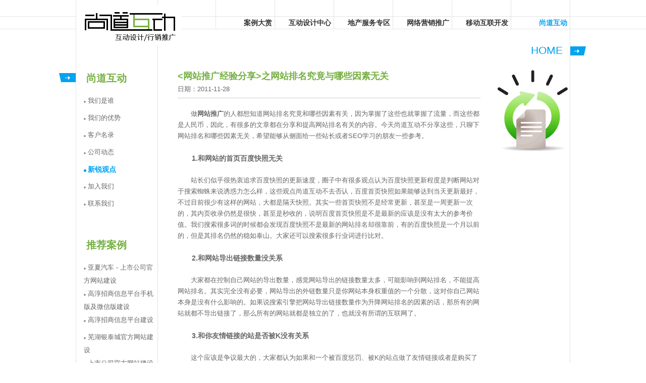

--- FILE ---
content_type: text/html
request_url: http://www.sd-i.cn/show-12-117-1.html
body_size: 6192
content:
<!DOCTYPE html PUBLIC "-//W3C//DTD XHTML 1.0 Transitional//EN" "http://www.w3.org/TR/xhtml1/DTD/xhtml1-transitional.dtd">

<html xmlns="http://www.w3.org/1999/xhtml">

<head>

<meta http-equiv="Content-Type" content="text/html; charset=utf-8" />

<title>&lt;网站推广经验分享&gt;之网站排名究竟与哪些因素无关</title>

<meta name="keywords" content="南京网站建设，南京网站推广，南京网站优化" />

<meta name="description" content="南京网站建设，南京网站设计，南京网站推广，南京网站优化——尚道互动，专业的互动设计、行销推广机构，拥有上百家客户网站设计制作成功案例的网络公司！" />

<meta http-equiv="X-UA-Compatible" content="IE=EmulateIE7" />

<link href="/statics/images/sunway/common.css" type="text/css" rel="stylesheet" />

<link href="/statics/images/sunway/sunway.css" type="text/css" rel="stylesheet" />

<script type="text/javascript" src="/statics/js/jquery-1.6.1.min.js"></script>

<script type="text/javascript" src="/statics/js/menujs.js"></script>



<script type="text/javascript">

jQuery(function($){

	$("#12").addClass("linkon");

	$("#menu_5").addClass("onmouse");

});

</script>

<style type="text/css">

body { background:url(/statics/images/sunway/sunway_aboutbg.gif) top center no-repeat;}

</style>

</head>



<body>

<div class="project_bg" name="top" id="top">

    <div class="index_box">

    	<div class="index_left">

        	<div id="logo"><h1><a href="/" title="尚道互动">尚道互动</a></h1></div>

            <div class="gongsi_lefttop"><h3>尚道互动</h3></div>

            <div class="gongsi_leftlist">

                <ul>

                    <li><a href="/show-15-23-1.html" title="我们是谁" id="23">我们是谁</a></li>

                    <li><a href="/show-15-24-1.html" title="我们的优势" id="24">我们的优势</a></li>

                    <li><a href="/show-15-25-1.html" title="客户名录" id="25">客户名录</a></li>

                    <li><a href="/list-11-1.html" title="公司动态" id="11">公司动态</a></li>

                    <li><a href="/list-12-1.html" title="新锐观点" id="12">新锐观点</a></li>

                    <li><a href="/list-13-1.html" title="加入我们" id="13">加入我们</a></li>

                    <li><a href="/show-15-26-1.html" title="联系我们" id="26">联系我们</a></li>

                </ul>

            </div>

            <div class="gongsi_tjaltop"><h3>推荐案例</h3></div>

            <div class="gongsi_leftantj">

                <ul>

                    
                    
                    <li><a href="/show-9-260-1.html" title="亚夏汽车 - 上市公司官方网站建设">亚夏汽车 - 上市公司官方网站建设</a></li>

                    
                    <li><a href="/show-9-259-1.html" title="高淳招商信息平台手机版及微信版建设">高淳招商信息平台手机版及微信版建设</a></li>

                    
                    <li><a href="/show-9-258-1.html" title="高淳招商信息平台建设">高淳招商信息平台建设</a></li>

                    
                    <li><a href="/show-9-257-1.html" title="芜湖银泰城官方网站建设">芜湖银泰城官方网站建设</a></li>

                    
                    <li><a href="/show-9-256-1.html" title="上市公司官方网站建设 - 海南控股">上市公司官方网站建设 - 海南控股</a></li>

                    
                    <li><a href="/show-9-255-1.html" title="南京江宁方山旅游风景区官方网站建设">南京江宁方山旅游风景区官方网站建设</a></li>

                    
                    <li><a href="/show-9-254-1.html" title="南京新蓝深井泵厂官方网站制作">南京新蓝深井泵厂官方网站制作</a></li>

                    
                    <li><a href="/show-9-252-1.html" title="环亚凯瑟琳广场形象网站建设">环亚凯瑟琳广场形象网站建设</a></li>

                    
                    <li><a href="/show-9-249-1.html" title="中航·金城一号官方网站建设">中航·金城一号官方网站建设</a></li>

                    
                    
                </ul>

            </div>

            <div class="gongsi_lxwm"><a href="/show-15-26-1.html" title="联系我们"><img src="/statics/images/sunway/left_lxwm.gif" alt="" border="0" /></a></div>

        </div>

    	<div class="index_right">

        	<div class="menu">

<ul>

    <li><a href="/list-9-1.html" id="menu_0" title="案例大赏">案例大赏</a>

    	<div class="menu_top"></div>

        <div class="submenu">

            <ul>

                <li><a href="/list-9-1-1.html" title="地产公司/地产项目">地产公司/地产项目</a></li>

                <li><a href="/list-9-2-1.html" title="集团/公司网站案例">集团/公司网站案例</a></li>

                <li><a href="/list-9-4-1.html" title="门户/商城网站案例">门户/商城网站案例</a></li>

                <li><a href="/list-9-5-1.html" title="MINI活动">MINI专题活动</a></li>

                <li><a href="/list-9-6-1.html" title="视频/3D动画/漫游">视频/3D动画/漫游</a></li>

                <li><a href="/list-9-7-1.html" title="楼书/期刊/杂志">楼书/期刊/杂志</a></li>

                <li><a href="/list-9-8-1.html" title="多媒体展示">多媒体交互展示</a></li>

            </ul>

      </div>

    </li>

    <li><a href="/list-16-1.html" id="menu_1" title="互动设计中心">互动设计中心</a><div class="menu_top"></div></li>

    <li><a href="/show-17-36-1.html" id="menu_2" title="地产服务专区">地产服务专区</a><div class="menu_top"></div></li>

    <li><a href="/list-18-1.html" id="menu_3" title="网络营销推广">网络营销推广</a><div class="menu_top"></div></li>

    <li><a href="/list-19-1.html" id="menu_4" title="移动互联开发">移动互联开发</a><div class="menu_top"></div></li>

    <li><a href="/show-15-23-1.html" id="menu_5" title="尚道互动">尚道互动</a>

    	<div class="menu_top"></div>

    	<div class="submenu">

            <ul>

                <li><a href="/show-15-23-1.html" title="我们是谁">我们是谁</a></li>

                <li><a href="/show-15-24-1.html" title="我们的优势">我们的优势</a></li>

                <li><a href="/show-15-25-1.html" title="客户名录">客户名录</a></li>

                <li><a href="/list-11-1.html" title="公司动态">公司动态</a></li>

                <li><a href="/list-12-1.html" title="新锐观点">新锐观点</a></li>

                <li><a href="/list-13-1.html" title="加入我们">加入我们</a></li>

                <li><a href="/show-15-26-1.html" title="联系我们">联系我们</a></li>

            </ul>

      </div>

    </li>

</ul>

</div>
            

            <div class="gongsi_homelink"><a href="/" title="尚道互动">HOME</a><div class="clr"></div></div>

            <div class="gongsi_gddiv">

            	
            	<div class="dt_title"><h2>&lt;网站推广经验分享&gt;之网站排名究竟与哪些因素无关</h2>日期：2011-11-28</div>

                <div class="dt_content"><p>
	　　做<a href="http://www.sd-i.cn"><strong>网站推广</strong></a>的人都想知道网站排名究竟和哪些因素有关，因为掌握了这些也就掌握了流量，而这些都是人民币，因此，有很多的文章都在分享和提高网站排名有关的内容。今天尚道互动不分享这些，只聊下网站排名和哪些因素无关，希望能够从侧面给一些站长或者SEO学习的朋友一些参考。<br />
	<br />
	<span style="font-size: 14px"><strong>　　1.和网站的首页百度快照无关</strong></span><br />
	<br />
	　　站长们似乎很热衷追求百度快照的更新速度，圈子中有很多观点认为百度快照更新程度是判断网站对于搜索蜘蛛来说诱惑力怎么样，这些观点尚道互动不去否认，百度首页快照如果能够达到当天更新最好，不过目前很少有这样的网站，大都是隔天快照。其实一些首页快照不是经常更新，甚至是一周更新一次的，其内页收录仍然是很快，甚至是秒收的，说明百度首页快照是不是最新的应该是没有太大的参考价值。我们搜索很多词的时候都会发现百度快照不是最新的网站排名却很靠前，有的百度快照是一个月以前的，但是其排名仍然的稳如泰山。大家还可以搜索很多行业词进行比对。<br />
	<br />
	<span style="font-size: 14px"><strong>　　2.和网站导出链接数量没关系</strong></span><br />
	<br />
	　　大家都在控制自己网站的导出数量，感觉网站导出的链接数量太多，可能影响到网站排名，不能提高网站排名。其实完全没有必要，网站导出的外链数量只是你网站本身权重值的一个分散，这对你自己网站本身是没有什么影响的。如果说搜索引擎把网站导出链接数量作为升降网站排名的因素的话，那所有的网站就都不导出链接了，那么所有的网站就都是独立的了，也就没有所谓的互联网了。<br />
	<br />
	<span style="font-size: 14px"><strong>　　3.和你友情链接的站是否被K没有关系</strong></span><br />
	<br />
	　　这个应该是争议最大的，大家都认为如果和一个被百度惩罚、被K的站点做了友情链接或者是购买了这样的链接，可能连累自己的网站排名。其实，尚道互动认为，这个观点完全是被曲解了，导致以讹传讹，形成了现在的行业默认。在最初搜索引擎和行业前辈可能为了让大家都正规做站，不是去投机取巧，制造了这样的一个言论，让大家都不和非正常操作的网站联系，进而去孤立他们，让其没有生存空间，目的是让行业正规化。但是可以说如果不是涉及到敏感信息，搜索引擎从来不会因为此就去连坐也K你的站，这是毫无道理的，如果这样了，那么迫害竞争对手就太简单了。一个成熟是搜索引擎是一定不会把这种所谓的封建&ldquo;连坐&rdquo;应用的这里来的，如果你的站被K了，不要把责任推到你友情链接的站点上去，看到和你链接的站点快照不更新、收录降低、外链减少、网站打不开等就着急忙慌的撤链接，网站排名没有上去就怪你的站是被连坐了。有一点尚道互动要说明的就是如果你的友情链接全部是被K的站，那么你被惩罚了，这真的是正常的情况，我在这里说的友情链接被K，是说你少数的几个友情链接出问题了，对你的网站本身是没有什么影响的，这个要搞清楚。我们日常说的不要和被K的站交换友情链接是因为和这些站交换对我们的站没有任何的意义，等于浪费，而不是说会影响我们网站排名。<br />
	<br />
	<span style="font-size: 14px"><strong>　　4.和是否有人刷你网站流量无关</strong></span><br />
	<br />
	　　很多人都认为网站用软件刷流量导致网站排名受到影响，其实这是不会的，搜索引擎如果就因为一个网站有一些流量不是正常过来的就对网站进行惩罚，只能说明这个搜索引擎太菜了，你觉得百度会很菜吗?如果这样的话，想恶意竞争就太容易了，我看着腾讯不顺眼，我刷。我刷。能刷掉他的排名，百分百不能，刷4399的排名，同样无论你怎么刷，你仍然不能。不要说大站小站，都是不会因为这而影响排名的，我曾经自己测试过自己的一个站，就去刷流量，刷来路，一天刷上万ip，排名该怎么样还怎么样。<br />
	<br />
	　　可能你不赞成尚道互动的观点，欢迎与我们沟通交流。借此，尚道互动希望站长朋友以及做SEO的人在网站排名波动后不要一味的找其他外在的因素，先从自身找问题。</p>
<p>
	&nbsp;</p>
<p>
	　　作为南京知名的<strong><a href="http://www.sd-i.cn/">网站建设公司</a></strong>，尚道互动为不只提供高品质的<strong><a href="http://www.sd-i.cn/">网站制作</a></strong>，同时提供<strong><a href="http://www.sd-i.cn/">网站优化</a>、<a href="http://www.sd-i.cn/">网站推广</a></strong>等完善的网络营销整合服务。为万科地产、苏宁集团、招商集团、金基集团、联华集团、翠屏国际、21世纪投资集团、明发集团、金大地集团、好年华留学、鸿宇市政集团等数百个知名品牌与机构提供服务，为其提供项目<strong><a href="http://www.sd-i.cn/list-11-1.html">网站建设</a>，<a href="http://www.sd-i.cn/list-18-1.html">网络营销</a></strong>，互动技术等，取得了斐然的成绩。</p>
</div>

                <!--<div class="dt_updown">

                      <a href="http://www.sd-i.cn/show-12-116-1.html" title="<南京网站推广>之百度只收录首页解决方案" class="dt_uplink">< <strong>上一篇</strong></a><a href="http://www.sd-i.cn/show-12-118-1.html" title="<网站制作分享>之如何才能让您的网站看起来很专业？" class="dt_downlink"><strong>下一篇</strong> ></a><br class="clr" />

                </div>-->
                
                <div class="suiji_list">
                	<ul><b>您可能对下面的网站制作观点感兴趣：</b><br /><br />
                    	                    	                        <li>>&nbsp;<a href="http://www.sd-i.cn/show-12-448-1.html">探讨全屏大背景在网站设计中的应用</a></li>
                                                <li>>&nbsp;<a href="http://www.sd-i.cn/show-12-132-1.html">30个疯狂的<网站设计>作品欣赏</a></li>
                                                <li>>&nbsp;<a href="http://www.sd-i.cn/show-12-367-1.html">二十六个充满创意的平面广告作品欣赏</a></li>
                                                <li>>&nbsp;<a href="http://www.sd-i.cn/show-12-473-1.html">关于某些已成功备案的网站突然被取消...</a></li>
                                                <li>>&nbsp;<a href="http://www.sd-i.cn/show-12-819-1.html">Html 5技术为何能迅速蹿红南京网站建...</a></li>
                                                <li>>&nbsp;<a href="http://www.sd-i.cn/show-12-739-1.html">2013年度十大知名社交营销案例（二）</a></li>
                                                <li>>&nbsp;<a href="http://www.sd-i.cn/show-12-139-1.html">2011年度&lt;南京网站制作&gt;者期待的最佳...</a></li>
                                                <li>>&nbsp;<a href="http://www.sd-i.cn/show-12-418-1.html">作为一个好的SEO，应该在意哪些数据</a></li>
                                                <li>>&nbsp;<a href="http://www.sd-i.cn/show-12-378-1.html">一网打尽优秀网站设计字体：50款精美...</a></li>
                                                <li>>&nbsp;<a href="http://www.sd-i.cn/show-12-652-1.html">谈谈尚道互动公司排名的心得和体会</a></li>
                                                <li>>&nbsp;<a href="http://www.sd-i.cn/show-12-733-1.html">各省通管局注销备案申请表汇总</a></li>
                                                <li>>&nbsp;<a href="http://www.sd-i.cn/show-12-111-1.html">影响网站百度排名的八大因素解析</a></li>
                                                <li>>&nbsp;<a href="http://www.sd-i.cn/show-12-660-1.html">如何提高企业网站的转化率？</a></li>
                                                <li>>&nbsp;<a href="http://www.sd-i.cn/show-12-813-1.html">为什么企业需要做微官网？</a></li>
                                                <li>>&nbsp;<a href="http://www.sd-i.cn/show-12-295-1.html">什么样的友链才是优质外链?</a></li>
                                                <li>>&nbsp;<a href="http://www.sd-i.cn/show-12-345-1.html">50个iPhone应用程序网站设计作品</a></li>
                                                <li>>&nbsp;<a href="http://www.sd-i.cn/show-12-754-1.html">怎么购买及保护自己的域名？</a></li>
                                                <li>>&nbsp;<a href="http://www.sd-i.cn/show-12-731-1.html">网站建设相关备案问题汇总</a></li>
                                                <li>>&nbsp;<a href="http://www.sd-i.cn/show-12-460-1.html">简单阐述一下尚道互动网站制作的流程</a></li>
                                                <li>>&nbsp;<a href="http://www.sd-i.cn/show-12-606-1.html">网站上线前需要做哪些方面检测？</a></li>
                                            	                    </ul>
                    <br class="clr" />
                </div>

                <div class="dt_foottext">我们是一家集互动设计和行销推广的整合服务机构。<br />

                  我们致力于互联网产品与互动传播的有效整合，帮助客户解决实际营销问题。<br />

                  我们希望与您一同开创互动营销时代。<br />

                </div>

            </div>

        </div>

        <br class="clr" />

    </div>

</div>



<div class="box" id="project_bottom">

	﻿<div class="index_bottomleft">    <div class="index_bottomflash">    <a href="" title="南京网站建设">南京网站建设</a>&nbsp;&nbsp;|&nbsp;&nbsp;<a href="" title="南京网站制作">南京网站制作</a>&nbsp;&nbsp;|&nbsp;&nbsp;<a href="" title="南京网站设计">南京网站设计</a>&nbsp;&nbsp;|&nbsp;&nbsp;<a href="" title="南京网络公司">南京网络公司</a>&nbsp;&nbsp;|&nbsp;&nbsp;<a href="" title="房地产网站建设">房地产网站建设</a>&nbsp;&nbsp;|&nbsp;&nbsp;<a href="" title="南京网站优化">南京网站优化</a>&nbsp;&nbsp;|&nbsp;&nbsp;<a href="" title="南京网站推广">南京网站推广</a>    </div>    <div class="index_bottomtext"><span>&copy;</span>&nbsp;SUNWAY&nbsp;INTERACTIVE&nbsp;<a href="http://beian.miit.gov.cn/" title="苏ICP备09034539号">苏ICP备09034539号</a>&nbsp;&nbsp;<a href="" title="">Provacy&nbsp;Policy</a>&nbsp;&nbsp;&nbsp;&nbsp;联系电话：025-58895576</div></div><div class="index_bottomright"><a href="" class="index_bottomlink2" title="">我们的微博</a><a href="" class="index_bottomlink1" title="">我们的合作伙伴</a><br class="clr" /></div><div class="clr"></div>
</div>

</body>

</html>

--- FILE ---
content_type: text/css
request_url: http://www.sd-i.cn/statics/images/sunway/common.css
body_size: 989
content:
@charset "utf-8";
/* CSS Document */

html, body, div, span, applet, object, iframe,h1, h2, h3, h4, h5, h6, p, blockquote, pre,a, abbr, acronym, address, big, cite, code,del, dfn, em, font, img, ins, kbd, q, s, samp,small, strike, strong, sub, sup, tt, var,dl, dt, dd, ol, ul, li,fieldset, form, label, legend,table, caption, tbody, tfoot, thead, tr, th
{  
  margin: 0;  
  padding: 0;  
  border: 0;  
  outline: 0;   
  font-size: 100%;  
  }  
    
  :focus {  
   outline: 0;  
  }  
  body {
   font-family:"微软雅黑",Arial, Helvetica, sans-serif; margin:0px; padding:0px;
   color:#666; font-size:13px;
  }
  ol, ul {  
   list-style: none;  
  }    

body,td,div,p,br,b,i,em,a,pre,img,dl,dt,dd,li,form,th,tr,span { font-family:"微软雅黑",Arial, Helvetica, sans-serif; font-size:13px;}
a,a:visited { color:#666; text-decoration: none;}
a:hover { color:#666; text-decoration: underline;}
.clr {clear:both; overflow:hidden; height:1px; margin-top:-1px;}
.hid { display:none;}
.box { width:980px; margin:0px auto;}
.box_bg { width:980px; margin:0px auto; background:url(sunway_bg1.gif) repeat-y;}
.project_bg { width:980px; margin:0px auto; background:url(sunway_probg.gif) repeat-y;}

#project_bottom { background:url(project_bottom.gif) top no-repeat;}
.bottom_futop { position:absolute; margin-top:-20px;}
.bottomleft { width:720px; float:left; font-size:12px;}
.bottomright { width:auto; float:right; padding-top:26px; display:inline; margin-right:10px; font-size:12px;}
.bottomright a.index_bottomlink1,.index_bottomright a.index_bottomlink1:visited,.index_bottomright a.index_bottomlink1:hover { width:94px; height:21px; float:right; background:url(bottombg1.gif) no-repeat; line-height:21px; padding-left:24px; text-decoration:none; font-size:12px;}
.bottomright a.index_bottomlink2,.index_bottomright a.index_bottomlink2:visited,.index_bottomright a.index_bottomlink2:hover { width:70px; height:21px; float:right; background:url(bottombg2.gif) no-repeat; line-height:21px; padding-left:24px; text-decoration:none; margin-left:20px; display:inline; font-size:12px;}
#about_bottom { background:url(about_bottom.gif) top no-repeat;}
.bottomright img { float:right; margin-top:5px;}
.bottomright object { float:right; margin-top:5px; display:inline; margin-left:5px;}

.bottomyqlink { height:24px; padding-bottom:10px; padding-left:17px; font-size:9px;}
.bottomyqlink span { font-size:9px;}
.bottomyqlink a { margin-right:10px; font-size:9px;}

--- FILE ---
content_type: text/css
request_url: http://www.sd-i.cn/statics/images/sunway/sunway.css
body_size: 5507
content:
/*首页*/

.index_box { background:url(sunway_top.gif) top no-repeat; height:auto !important; height:300px; min-height:300px;}

.index_left { width:161px; float:left; display:inline; margin-left:1px;}

.index_right { width:818px; float:right;}

#logo { margin-top:10px; margin-left:8px; width:200px; height:80px; position:absolute;}

#logo a { display:block; width:200px; height:80px; background:url(logo.gif) no-repeat; text-indent: -9999px;}

#index_an { padding-left:21px; position:absolute; z-index:9; margin-top:90px;}

#index_an ul li { height:24px;}

#index_an ul li a,#index_an ul li a:visited,#index_an ul li a:hover { line-height:24px; font-size:13px; color:#666;}



.menu {

    height: 26px;

    line-height: 26px;

    position: absolute;

    z-index: 99;

	margin-left:116px;

}

.menu ul {

    height: 26px;

}

.menu ul li {

    display: inline;

    float: left;

    height: 26px;

    position: relative;

    width: 116px;

    margin-right:1px;

    margin-top:32px;

}

.menu ul li a, .menu ul li a:visited,.menu ul li a:hover {

    color: #333;

    display: block;

    font-size: 14px;

    font-weight:bold;

    height: 26px;

    line-height: 26px;

    text-align:right;

    text-decoration: none;

    width:111px;

    padding-right:5px;

}



.menu ul li a.onmouse, .menu ul li a.onmouse:visited, .menu ul li a.onmouse:hover {

    color: #01A2F2;

    display: block;

    font-size: 14px;

    font-weight:bold;

    height: 26px;

    line-height: 26px;

    text-align:right;

    text-decoration: none;

    width:111px;

    padding-right:5px;

}

.menu ul li .menu_top { height:32px; position:relative; margin-top:-58px; display:none; background-color:#dfdfdf;}



.submenu {

    display:none;

    width: 116px;

    z-index: 99;

    position:absolute;

    background-color:#DFDFDF;

    height:auto !important;

    height:30px;

    min-height:30px;

    margin-top:26px;

}

.submenu ul {

    margin: 0 auto;

    width: auto;

    height:auto;

}

.submenu ul li {

    float:none;

    height: 26px;

    width: 100%;

    position:relative;

    margin-right:0px;

    margin-top:0px;

}

.submenu ul li a, .submenu ul li a:visited {

    display:block;

    color: #666;

    font-size: 12px;

    height: 26px;

    line-height: 26px;

    text-decoration: none;

    white-space: nowrap;

    margin:0px;

    text-align:right;

    width:111px;

    padding-right:5px;

    font-weight:normal;

    position:relative;

}

.submenu ul li a:hover {

    display:block;

    color: #fff;

    font-size: 12px;

    height: 26px;

    line-height: 26px;

    text-decoration: none;

    white-space: nowrap;

    margin:0px;

    text-align:right;

    width:111px;

    padding-right:5px;

    font-weight:normal;

    position:relative;

    background-color:#02A3F1;

}



.index_doing { width:460px; text-align:right;float:right; display:inline; margin-right:10px; z-index:1; font-size:20px; color:#02A3F1; right:0; margin-top:60px;}

.index_doing span { font-size:26px;}

.index_doing span a,.index_doing span a:visited,.index_doing span a:hover { font-size:26px; color:#76B043; line-height:normal;}

.index_news { height:72px; overflow:hidden;}

.index_guandian { height:34px; overflow:hidden;}

.index_doing ul { height:72px; overflow:hidden;}

.index_doing ul li { height:36px; overflow:hidden; display:block; text-align:right;}

.index_doing ul li a,.index_doing ul li a:visited,.index_doing ul li a:hover { line-height:36px; color:#666;}

.index_guandian ul li { height:34px; overflow:hidden; display:block; text-align:right;}

.index_guandian ul li a,.index_guandian ul li a:visited,.index_guandian ul li a:hover { line-height:34px; color:#666;}



#newcase { position:relative; margin-top:-527px; z-index:9999;}

#newcase span { padding-left:20px; font-size:24px;}

.index_hd { position:relative; height:572px; margin-top:-18px;}

#time { position:relative; z-index:9999; width:360px;}

.timeflash { margin-left:330px;}



#search { position:relative; z-index:9999; width:202px; height:18px;}

.search_div { margin-left:400px;margin-top:15px;}

.search_div input.text { display:block; width:140px; padding:0px 5px; height:16px; border:1px solid #ccc; line-height:14px; text-align:right;}

.search_div input.submit { display:block; width:30px; height:18px;}


.nivoSlider {    height: 572px;    overflow: hidden;    position: absolute;    z-index: 8;}
.nivoSlider img {    left: 0;    position: absolute;    top: 0;    z-index: 8;}
.nivoSlider a.nivo-imageLink {    border: 0 none;    display: none;    height: 100%;    left: 0;    margin: 0;    padding: 0;    position: absolute;    top: 0;    width: 100%;    z-index: 8;}
.nivo-slice {    display: block;    height: 465px;    position: absolute;}
.nivo-box {    display: block;    position: absolute;}
.nivo-caption {    background: none repeat scroll 0 0 #000000;    bottom: 0;    color: #FFFFFF;    left: 0;    opacity: 0.8;    position: absolute;    width: 100%;}
.nivo-caption p {    margin: 0;    padding: 5px;}
.nivo-caption a {    display: inline !important;}
.nivo-html-caption {    display: none;}
.nivo-directionNav a {    cursor: pointer;    position: absolute;    top: 45%;}
.nivo-controlNav {    position:relative;    z-index: 99;	width:1003px;	margin:0px auto;	top:110px;	height:10px;	left:37px;}
.nivo-controlNav a {    cursor: pointer;    display: block;    float: left;    height: 10px;    margin-left:5px;    width: 10px;    z-index: 99;	background:url(sunway_button1.png) no-repeat;}
.nivo-controlNav a:hover {	background:url(sunway_button2.png) no-repeat; text-decoration:none;	}
.nivo-controlNav a.active {    background:url(sunway_button2.png) no-repeat; text-decoration:none;    text-decoration: none;}
.nivoSlider a#slider1 { background:url(banner1.jpg) center no-repeat;}
.nivoSlider a#slider2 { background:url(banner3.jpg) center no-repeat;}
.nivoSlider a#slider3 { background:url(banner5.jpg) center no-repeat;}
.nivoSlider a#slider4 { background:url(2013newyear.jpg) center no-repeat;}
.nivoSlider a#slider5 { background:url(banner201310.jpg) center no-repeat;}
.nivoSlider a#slider6 { background:url(tesiro.jpg) center no-repeat;}
.nivoSlider a#slider7 { background:url(hy.jpg) center no-repeat;}
.nivoSlider a#slider8 { background:url(year20160520.jpg) center no-repeat;}
.nivoSlider a#slider9 { background:url(newyear.jpg) center no-repeat;}
.nivoSlider a#slider10 { background:url(year20160930.jpg) center no-repeat;}


#index_bottom { position:relative; z-index:9; height:36px;}

.index_bottomleft { width:723px; float:left; display:inline; margin-left:16px;}

.index_bottomright { width:auto; float:right; padding-top:26px;}

.index_bottomflash { margin-top:9px;color:#FFF; background-color:#76B043; padding:10px 18px;}

.index_bottomflash a,.index_bottomflash a:visited,.index_bottomflash a:hover { color:#fff;}

.index_bottomtext { line-height:32px; padding-left:10px; font-size:12px;}

.index_bottomtext a,.index_bottomtext a:visited,.index_bottomtext a:hover { color:#76B043; font-size:12px;}

.index_bottomright a.index_bottomlink1,.index_bottomright a.index_bottomlink1:visited,.index_bottomright a.index_bottomlink1:hover { background:url(bottombg1.gif) no-repeat;width:94px; height:21px; float:right; line-height:21px; padding-left:24px; text-decoration:none; font-size:12px;}

.index_bottomright a.index_bottomlink2,.index_bottomright a.index_bottomlink2:visited,.index_bottomright a.index_bottomlink2:hover { background:url(bottombg2.gif) no-repeat;width:70px; height:21px; float:right;  line-height:21px; padding-left:24px; text-decoration:none; margin-left:20px; display:inline; font-size:12px;}



/*案例*/

.project_lefttop { padding-left:20px; margin-top:130px;}

.project_lefttop h3 { font-size:20px; font-weight:bold; color:#76B043; line-height:30px;}

.project_leftlist { height:306px; margin-top:13px;}

.project_leftlist ul li { height:34px; padding-left:15px;}



.project_leftlist ul li a,.project_leftlist ul li a:visited { line-height:34px; padding-left:8px; background:url(project_leftoff.gif) no-repeat; background-position:0px 8px; font-size:13px; color:#666;}

.project_leftlist ul li a:hover { line-height:34px; padding-left:8px; background:url(gongsi_lefton.gif) no-repeat; background-position:0px 8px; font-size:14px; font-weight:bold; color:#01A2F2; text-decoration:none;}

.project_leftlist ul li a.linkon,.project_leftlist ul li a.linkon:visited,.project_leftlist ul li a.linkon:hover { line-height:34px; padding-left:8px; background:url(gongsi_lefton.gif) no-repeat; background-position:0px 8px; font-size:14px; font-weight:bold; color:#01A2F2; text-decoration:none;}



.project_newslink { padding-left:20px; margin-top:32px;}

.project_newslink h3 { font-size:20px; font-weight:bold; color:#76B043; line-height:30px;}



.project_righttop { margin-top:105px;}

.project_weizhi { width:auto; height:73px; float:left; line-height:73px; font-size:18px; color:#76B043; display:inline; margin-left:42px;}

.project_weizhi a,.project_weizhi a:visited,.project_weizhi a:hover { font-size:16px; font-weight:bold; line-height:73px; color:#76B043;}

.project_weizhi span { font-size:16px; font-weight:bold; line-height:73px; color:#76B043;}

.project_weizhi span h2 { display:inline;}

.project_homelink { width:auto; height:73px; float:right; padding-right:15px;}

.project_homelink a,.project_homelink a:visited,.project_homelink a:hover { font-size:21px; color:#00A2F1; display:block; margin-top:26px;}

.project_div { width:753px; border:1px solid #e4e4e4; margin-left:42px; margin-bottom:20px;}

.project_fuwu { width:717px; height:193px; padding:24px 18px;}

.project_fuwuimg { width:160px; height:160px; float:left; overflow:hidden;}

.project_fuwuimg img { width:160px; height:160px;}

.project_fuwuinfo { width:518px; float:right;}

.project_fuwutext { height:32px; font-size:16px; font-weight:bold; color:#666;}

.project_fuwulink ul li { width:259px; height:32px; float:left;}

.project_fuwulink ul li a,.project_fuwulink ul li a:visited { font-size:14px; padding-left:8px; line-height:32px; background:url(project_leftoff.gif) no-repeat; background-position:0px 9px; color:#666}

.project_fuwulink ul li a:hover { font-size:14px; padding-left:8px; line-height:32px; background:url(project_lefton.gif) no-repeat; background-position:0px 9px; color:#333;}



.project_list ul li { width:338px; border:1px solid #E3E3E3; padding:4px; float:left; display:inline; margin:20px 14px 0px;}

.project_list ul li.linkon { width:338px; border:1px solid #76B043; float:left; display:inline; margin:20px 14px 0px;}

.project_listimg { width:338px; height:203px;}

.project_listimg a img { width:338px; height:203px;}

.project_listtop { width:318px; height:22px; margin-top:20px; padding:0px 10px;}

.project_listtop a,.project_listtop a:visited,.project_listtop a:hover { line-height:22px; font-size:16px; font-weight:bold;}

.project_listtop a h2 { line-height:22px; font-size:16px; font-weight:bold; display:inline; color:#000;}

.project_listintro { width:318px; height:44px; line-height:22px; padding:0px 10px; margin-top:5px;}

.project_link { width:318px; height:22px; margin-top:10px; margin-left:10px;}

.project_link a,.project_link a:visited,.project_link a:hover { display:inline; width:auto; line-height:22px; float:left; color:#01A2F2;}

.project_link a.project_listlink,.project_link a.project_listlink:visited,.project_link a.project_listlink:hover { display:inline; width:auto; line-height:22px; float:right; color:#76B043;}



/*.project_list ul li { padding:15px 0px 10px; border-top:1px dashed #999;}

.project_listtop { height:36px;}

.project_listtop a.project_listtitle,.project_listtop a.project_listtitle:visited,.project_listtop a.project_listtitle:hover { display:block; width:auto; float:left; line-height:26px;}

.project_listtop a.project_listtitle h2 { font-size:16px; font-weight:bold; color:#333; line-height:26px;}

.project_listtop a.project_listlink,.project_listtop a.project_listlink:visited,.project_listtop a.project_listlink:hover { display:block; width:auto; float:right; line-height:26px; font-size:14px; color:#333;}

.project_listimg img { padding:10px 0px;}

.project_listintro { color:#333;line-height:22px;}

.project_toplink { text-align:right; height:22px;}

.project_toplink a,.project_toplink a:visited,.project_toplink a:hover { font-size:14px; font-weight:bold; color:#333;}*/



.project_home { margin-top:63px; margin-bottom:10px;}

.project_home a,.project_home a:visited,.project_home a:hover { font-size:21px; color:#00A2F1; display:inline; margin-right:10px; margin-top:26px; float:right;}

.project_left { width:600px; float:left; margin-left:45px; display:inline;}

.project_lefttitle { height:30px; padding:7px 0px; border-top:1px solid #ccc; border-bottom:1px solid #ccc; line-height:30px; text-align:center; margin-top:20px; font-size:16px; font-weight:bold; color:#76B040;}

.project_leftcontent { line-height:22px; margin-top:20px;}

.project_lefttu { margin-top:20px; padding-top:20px; border-top:1px solid #ccc;}

.project_lefttu img { width:600px; padding:10px 0px;}

.project_lefttext { width:578px; height:66px; line-height:22px; padding:10px; border:1px dashed #9E9E9E; text-align:center; background-color:#E9E9E9; margin-top:10px;}

.project_right { width:166px; float:left; display:inline; margin-left:6px; text-align:center;}

.project_content { width:755px; margin-left:42px; line-height:22px; font-size:13px;}

.project_content p { font-size:13px; line-height:22px;}

.project_showimg { width:755px; margin-left:42px; margin-top:10px; padding-bottom:30px;}

.project_showimg img { padding:10px 0px;}



/*公司动态*/

.gongsi_lefttop { padding-left:20px; margin-top:140px;}

.gongsi_lefttop h3 { font-size:20px; font-weight:bold; color:#76B043; line-height:30px;}

.gongsi_leftlist { margin-top:13px;}

.gongsi_leftlist ul li { padding-left:15px;}

.gongsi_leftlist ul li a,.gongsi_leftlist ul li a:visited { line-height:34px; padding-left:8px; background:url(project_leftoff.gif) no-repeat; background-position:0px 8px; font-size:13px; color:#666;}

.gongsi_leftlist ul li a:hover { line-height:34px; padding-left:8px; background:url(gongsi_lefton.gif) no-repeat; background-position:0px 8px; font-size:14px; font-weight:bold; color:#01A2F2; text-decoration:none;}

.gongsi_leftlist ul li a.linkon,.gongsi_leftlist ul li a.linkon:visited,.gongsi_leftlist ul li a.linkon:hover { line-height:34px; padding-left:8px; background:url(gongsi_lefton.gif) no-repeat; background-position:0px 8px; font-size:14px; font-weight:bold; color:#01A2F2; text-decoration:none;}



.gongsi_leftantj { margin-top:13px;}

.gongsi_leftantj ul li { padding-left:15px;}

.gongsi_leftantj ul li a,.gongsi_leftantj ul li a:visited { line-height:34px; padding-left:8px; background:url(project_leftoff.gif) no-repeat; background-position:0px 8px; font-size:13px; color:#666;}

.gongsi_leftantj ul li a:hover { line-height:34px; padding-left:8px; background:url(gongsi_lefton.gif) no-repeat; background-position:0px 8px; font-size:14px; font-weight:bold; color:#01A2F2; text-decoration:none;}



.gongsi_tjaltop { padding-left:20px; margin-top:50px;}

.gongsi_tjaltop h3 { font-size:20px; font-weight:bold; color:#76B043; line-height:30px;}

.gongsi_lxwm { margin-top:50px; margin-left:3px; padding-bottom:70px;}



.gongsi_homelink { margin-top:88px;}

.position_homelink { margin-top:88px; position:relative;}

.position_homelink a,.position_homelink a:visited,.position_homelink a:hover { position:absolute; right:0; margin-right:12px; font-size:21px; color:#00A2F1;}

.gongsi_homelink a,.gongsi_homelink a:visited,.gongsi_homelink a:hover { float:right; font-size:21px; color:#00A2F1; display:inline; margin-right:15px;}

.gongsi_dtdiv { width:600px; margin-left:40px; margin-top:21px; padding-right:177px; background:url(sunway_news_1.gif) top right no-repeat; padding-bottom:50px;}

.gongsi_dtlist ul li { padding-bottom:20px; border-bottom:1px dashed #999; margin-top:20px;}

.gongsi_dtlist ul li.last { padding-bottom:20px; border-bottom:none; margin-top:20px;}

.gongsi_dtlisttop { height:80px; border-bottom:1px dashed #999;}

.gongsi_dtsj { width:50px; height:63px; float:left; background:url(sunway_datebg.gif) no-repeat; text-align:center;}

.gongsi_dtsj span.mount { line-height:24px; font-size:12px; font-family:Arial; font-weight:bold; color:#fff;}

.gongsi_dtsj span.day { line-height:20px; font-size:18px; font-family:Arial; font-weight:bold; color:#444;}

.gongsi_dtsj span.year { line-height:14px; font-size:10px; font-family:Arial; color:#444;}

.gongsi_dtinfo { width:auto; height:63px; float:left; display:inline; margin-left:15px;}

.gongsi_dtinfo a,.gongsi_dtinfo a:visited,.gongsi_dtinfo a:hover { display:inline; line-height:32px; font-size:16px; font-weight:bold; color:#76B043;}

.gongsi_dtinfo a h2 { display:inline; line-height:32px; font-size:16px; font-weight:bold; color:#76B043;}

.gongsi_dtlistimg { width:600px; margin-top:15px; overflow:hidden;}

.gongsi_dtlistimg img { width:600px;}

.gongsi_dtlistintro { line-height:22px; padding-top:10px;color:#666;}

.gongsi_dtlistlink a,.gongsi_dtlistlink a:visited,.gongsi_dtlistlink a:hover { line-height:22px; color:#76B043;}



.dt_title { width:600px; height:60px; margin-top:20px; border-bottom:1px solid #ccc;}

.dt_title h2 { font-size:18px; font-weight:bold; color:#76B043; line-height:34px;}

.dt_content { line-height:22px; padding:20px 0px;color:#666;}

.dt_updown { margin-top:10px; padding-top:10px; border-top:1px solid #ccc;}

.dt_updown a.dt_updown { float:left;}

.dt_updown a.dt_downlink { float:right;}

.dt_foottext { width:578px; height:66px; margin-top:20px; color:#666; line-height:22px; padding:10px; text-align:center; border:1px dashed #ccc;}



/*新锐观点*/

.gongsi_gddiv { width:600px; margin-left:40px; margin-top:21px; padding-right:177px; background:url(sunway_gd_1.gif) top right no-repeat; padding-bottom:30px;}

.gongsi_gdlist ul li { padding-bottom:20px; margin-top:20px;}

.gongsi_gdlisttop { height:80px; border-bottom:1px dashed #999;}

.gongsi_gdsj { width:50px; height:63px; float:left; background:url(sunway_datebg.gif) no-repeat; text-align:center;}

.gongsi_gdsj span.mount { line-height:24px; font-size:12px; font-family:Arial; font-weight:bold; color:#fff;}

.gongsi_gdsj span.day { line-height:20px; font-size:18px; font-family:Arial; font-weight:bold; color:#444;}

.gongsi_gdsj span.year { line-height:14px; font-size:10px; font-family:Arial; color:#444;}

.gongsi_gdtitle { width:auto; height:63px; float:left; display:inline;}

.gongsi_gdtitle a,.gongsi_dtinfo a:visited,.gongsi_dtinfo a:hover { display:inline; line-height:32px; font-size:16px; font-weight:bold; color:#76B043;}

.gongsi_gdtitle a h2 { display:inline; line-height:32px; font-size:16px; font-weight:bold; color:#76B043;}

.gongsi_gdinfo { margin-top:15px;}

.gongsi_gdimg { width:162px; height:102px; float:left;}

.gongsi_gdimg a img { width:160px; height:100px; border:1px solid #ccc;}

.gongsi_intro { width:430px; float:right;}

.gongsi_intro p { line-height:22px; height:80px;color:#666;}

.gongsi_intro a,.gongsi_intro a:visited,.gongsi_intro a:hover { line-height:22px; color:#76B043;}

.suiji_list { margin-top:10px; padding-top:10px; border-top:1px solid #ccc; padding-bottom:20px;}

.suiji_list ul li { width:49%; line-height:24px; float:left;}

/*加入我们*/

.jrwm_div { width:600px; margin-left:40px; margin-top:21px; padding-right:177px; background:url(sunway_job_1.gif) top right no-repeat; padding-bottom:30px;}

.jrwm_text { width:600px; margin-top:20px; padding-bottom:30px; border-bottom:1px solid #ccc; line-height:32px; font-size:14px;}

.jrwm_text span { font-size:16px; font-weight:bold; color:#76B043;}

.jrwm_list { width:600px;}

.jrwm_list ul li { margin-top:20px; padding-bottom:20px; border-bottom:1px solid #ccc; font-size:14px;}

.jrwm_title { height:34px;}

.jrwm_title span { font-size:18px; color:#000; font-weight:bold;width:auto; line-height:34px; display:block; float:left;}

.jrwm_title a { display:block; width:160px; height:34px; background:url(job_button1.jpg) no-repeat; float:right;}

.jrwm_title a:hover { background:url(job_button2.jpg) no-repeat;}

.jrwm_content { margin-top:10px; line-height:24px;}



/*我们的优势*/

.youshi_div { padding-bottom:30px;}

.youshi_img { margin-left:28px; margin-top:-10px;}

.youshi_left { width:544px; float:left; margin-top:20px; margin-left:28px; display:inline; padding:30px 20px; padding-bottom:62px; background:url(who_foot.gif) bottom no-repeat; background-color:#F3F3F3; line-height:24px;}

.youshi_right { width:195px; float:left; margin-top:20px; display:inline; margin-left:5px;}

.youshi_right ul li a { line-height:40px; font-size:14px; font-weight:bold; color:#00A2F1;}



/*帮助文档*/

.gongsi_helpdiv { width:600px; margin-left:41px; margin-top:21px; padding-right:177px; background:url(sunway_help_1.gif) top right no-repeat; padding-bottom:50px;}

.help_title { width:600px; height:34px; margin-top:20px; border-bottom:1px solid #ccc;}

.help_title h2 { font-size:18px; font-weight:bold; color:#76B043; line-height:34px;}



/*客户名录*/

.gongsi_khmldiv { width:600px; margin-left:40px; margin-top:21px; padding-right:177px; background:url(sunway_khml_1.gif) top right no-repeat; padding-bottom:30px;}

.gongsi_khmltext { width:600px; margin-top:20px; line-height:24px;}

.khml_list { width:620px;}

.khml_list ul li { width:130px; height:60px; background:url(khml_list.gif) no-repeat; float:left; display:inline; margin-right:18px; margin-top:20px; padding:1px 4px 4px 1px;}

.khml_list ul li a img { width:130px; height:60px;}



/*联系我们*/

.contact_div { width:789px; margin-top:20px; margin-left:28px;}

.contact_left { width:405px; float:left; padding:20px; padding-bottom:57px; background:url(contact_foot1.gif) bottom no-repeat; background-color:#F1F1F1;}

.contact_text { line-height:32px; font-size:14px;}

.contact_right { width:282px; float:right; padding:20px 30px; height:auto !important; height:300px; min-height:300px; padding-bottom:75px; background:url(contact_foot2.gif) bottom no-repeat; background-color:#F1F1F1;}

.shuoming_top { height:34px; line-height:34px; font-size:22px; font-weight:bold; color:#00A2F1;}

.shuoming_list { margin-top:10px;}

.shuoming_list ul li a { line-height:40px; font-size:14px; font-weight:bold; color:#76B043;}

.contact_qq { margin-top:10px; height:30px;}

.contact_qq span { display:block; width:auto; float:left; line-height:30px; font-size:14px;}

.contact_map { margin-top:15px; border-top:1px solid #E4E4E4; padding-top:20px; width:405px; height:405px; overflow:hidden;}



/*设计中心*/

.gongsi_sjzxdiv { width:600px; margin-left:40px; margin-top:21px; padding-right:177px; background:url(sunway_sjzx_1.jpg) top right no-repeat; padding-bottom:30px;}

.gongsi_sjzxlist { width:600px; margin-top:20px;}

.gongsi_sjzxlist ul li { width:270px; height:350px; overflow:hidden; float:left; display:inline; margin:15px; margin-bottom:0px; line-height:22px;}

.gongsi_sjzxlist ul li strong { padding-bottom:5px; line-height:32px; font-size:16px; font-weight:bold; color:#01A2F2;}

.gongsi_sjzxlist ul li a img { display:block; width:268px; height:125px; border:1px solid #ccc; margin-bottom:10px;}



/*网络营销*/

.gongsi_wlyxdiv { width:777px; margin-left:40px; margin-top:21px; background:url(sunway_wlyx_1.jpg) top right no-repeat; padding-bottom:30px;}

.gongsi_wlyxtext { padding:10px 0px; line-height:22px; font-size:14px; font-weight:bold;}

.gongsi_wlyxlist { width:777px; margin-top:10px;}

.gongsi_wlyxlist ul li { width:270px; height:306px; overflow:hidden; float:left; display:inline; margin:15px; margin-bottom:0px; line-height:22px;}

.gongsi_wlyxlist ul li a { padding-bottom:5px; line-height:32px; font-size:14px; font-weight:bold; color:#01A2F2;}

.gongsi_wlyxlist ul li a img { display:block; width:268px; height:125px; border:1px solid #ccc; margin-bottom:10px;}



/*地产服务*/

.gongsi_dcffdiv { width:777px; margin-left:40px; margin-top:21px; background:url(sunway_dcff_1.gif) top right no-repeat; padding-bottom:10px;}

.gongsi_dcffcon { margin-top:20px; line-height:24px;}



.dcff_list { margin:10px 0px; margin-left:24px;}

.dcff_list ul li { width:199px; height:138px; padding:10px 10px 10px 20px; background:url(dcff_conbg.jpg) top repeat-x; border:1px solid #ccc; float:left; display:inline; margin:0px 10px; color:#444;}



.graytable { border:8px solid #E5E5E5; background-color:#FFF; width:600px; padding:15px; margin-top:20px; line-height:22px;}

.greentable { border:8px solid #76B043; background-color:#F0F7EA; width:600px; padding:15px; margin-top:20px; line-height:22px;}

.greentable1 {

	border:8px solid #76B043;

	background-color:#fff;

	width:600px;

	padding:15px;

	margin-top:20px;

	line-height:22px;

}



.dcff_altop { font-size:18px; font-weight:bold; color:#01A2F2; margin-left:41px; margin-top:10px;}

.dcff_allist { margin-left:41px; width:755px;}

.dcff_allist ul li { width:338px; border:1px solid #E3E3E3; padding:16px; float:left; display:inline; margin-top:20px;}

.dcff_allist ul li.right { width:338px; border:1px solid #E3E3E3; padding:16px; float:right; display:inline; margin-top:20px;}

.dcff_allist ul li.linkon { border:1px solid #76B043;}



.dcff_con_list ul li { display:inline; width:178px; height:48px; border:1px solid #ccc; float:left; margin-right:12px; margin-top:20px; background:url(dcff_con_list.jpg) repeat-x;}

.dcff_con_list ul li a,.dcff_con_list ul li a:visited { display:block; width:166px; height:48px; padding-left:12px; font-size:16px; color:#000; line-height:48px;}

.dcff_con_list ul li a:hover { display:block; width:166px; height:48px; padding-left:12px; font-size:16px; color:#76B043; line-height:48px;}





.gongsi_dcgddiv { width:600px; margin-left:41px; margin-top:21px; padding-right:177px; background:url(sunway_dcff_1.gif) top right no-repeat; padding-bottom:30px;}



/*移动互联*/

.gongsi_ydhldiv { width:777px; margin-left:40px; margin-top:21px; background:url(sunway_fc.jpg) top right no-repeat; padding-bottom:30px;}

.gongsi_ydhltext { padding:10px 0px; line-height:22px; font-size:14px; font-weight:bold;}

.gongsi_ydhllist { width:600px; margin-top:10px;}

.gongsi_ydhllist ul li { width:270px; height:306px; overflow:hidden; float:left; display:inline; margin:15px; margin-bottom:0px; line-height:22px;}

.gongsi_ydhllist ul li a { padding-bottom:5px; line-height:32px; font-size:14px; font-weight:bold; color:#01A2F2;}

.gongsi_ydhllist ul li a img { display:block; width:268px; height:125px; border:1px solid #ccc; margin-bottom:10px;}



.gongsi_dcfftable table a,.gongsi_dcfftable table a:visited { text-decoration:underline;}

.gongsi_dcfftable table a:hover { color:#01A2F2;}

--- FILE ---
content_type: application/javascript
request_url: http://www.sd-i.cn/statics/js/menujs.js
body_size: 699
content:
jQuery(function($){
	$(".menu").children("ul").children("li").hover(
		function(){
			$(".menu").children("ul").children("li").each(function(){
				$(this).children("div.submenu").hide();
				$(this).children("div.menu_top").hide();
			});
			var obj = $(this).children("div.submenu");
			var objtop = $(this).children("div.menu_top");
			obj.fadeIn("600");
			objtop.fadeIn("600");
			
			//var pos = obj.offset();
			//var pos1 = $(".box").offset();
			//var x = ($(".box").width()+pos1.left) - (pos.left+obj.width());
			//if (x<0) obj.css("left",x-160);
		},
		function(){
			$(this).children("div.submenu").hide();
			$(this).children("div.menu_top").hide();
		}
	);
});
